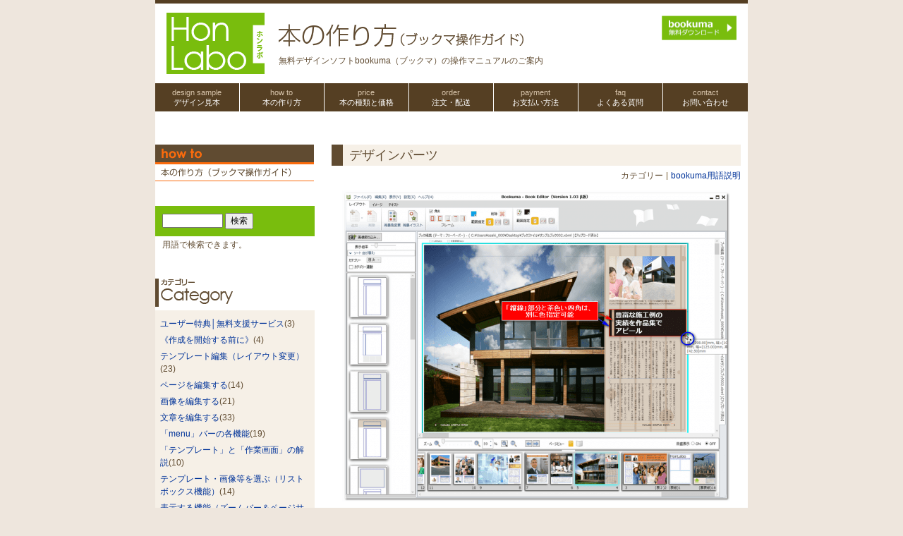

--- FILE ---
content_type: text/html; charset=UTF-8
request_url: https://honlabo.com/howto/howto-184/
body_size: 10124
content:
<!DOCTYPE html>
<html lang="ja">
<head>
	<meta http-equiv="Content-Type" content="text/html; charset=utf-8" />
	<meta http-equiv="Content-Style-Type" content="text/css" />
	<meta http-equiv="Content-Script-Type" content="text/javascript" />
	<meta name="description" content="「初めての冊子デザイン」なら、テンプレート満載のフリーソフト提供中の「ホンラボ」へ。デザインを無料で作れて、そのまま印刷注文までおまかせ。「会社案内パンフレット・社内報・フリーペーパー」などが印刷料金だけで格安制作できる！サポートも万全です。" />
	<meta name="keywords" content="社内報,パンフレット,フリーペーパー,カタログ,制作,作り方,無料,デザイン,テンプレート,フリーソフト" />

			<title>デザインパーツ</title>
	
	<link rel="stylesheet" type="text/css" href="https://honlabo.com/wp/wp-content/themes/honlabo/style.css" media="screen,tv,print" />

			<link rel="stylesheet" type="text/css" href="https://honlabo.com/wp/wp-content/themes/honlabo/css/editorial/howto.css" media="screen,tv,print" />
	
	<script type="text/javascript" src="https://honlabo.com/wp/wp-content/themes/honlabo/js/jquery.js"></script>
	<script type="text/javascript" src="https://honlabo.com/wp/wp-content/themes/honlabo/js/jquery_auto.js"></script>
	<script type="text/javascript" src="https://honlabo.com/wp/wp-content/themes/honlabo/js/jquery.corner.js"></script>
	<script type="text/javascript" src="https://honlabo.com/wp/wp-content/themes/honlabo/js/heightLine.js"></script>
	<script type="text/javascript" src="https://honlabo.com/wp/wp-content/themes/honlabo/js/practice.js"></script>
	<script>
	  (function(i,s,o,g,r,a,m){i['GoogleAnalyticsObject']=r;i[r]=i[r]||function(){
	  (i[r].q=i[r].q||[]).push(arguments)},i[r].l=1*new Date();a=s.createElement(o),
	  m=s.getElementsByTagName(o)[0];a.async=1;a.src=g;m.parentNode.insertBefore(a,m)
	  })(window,document,'script','//www.google-analytics.com/analytics.js','ga');

	  ga('create', 'UA-57858375-1', 'auto');
	  ga('send', 'pageview');
	</script>

	<!-- RSS 2.0 feed -->
	<link rel="alternate" type="application/rss+xml" title="RSS" href="rss2.xml" />
	<!-- Atom feed -->
	<link rel="alternate" type="application/atom+xml" title="ATOM" href="atom.xml" />
	<!-- RSD support -->
	<link rel="EditURI" type="application/rsd+xml" title="RSD" href="rsd.php" />

	
	<meta name='robots' content='max-image-preview:large' />
<link rel='dns-prefetch' href='//www.googletagmanager.com' />
<link rel='stylesheet' id='wp-block-library-css' href='https://honlabo.com/wp/wp-includes/css/dist/block-library/style.min.css?ver=6.4.7' type='text/css' media='all' />
<style id='classic-theme-styles-inline-css' type='text/css'>
/*! This file is auto-generated */
.wp-block-button__link{color:#fff;background-color:#32373c;border-radius:9999px;box-shadow:none;text-decoration:none;padding:calc(.667em + 2px) calc(1.333em + 2px);font-size:1.125em}.wp-block-file__button{background:#32373c;color:#fff;text-decoration:none}
</style>
<style id='global-styles-inline-css' type='text/css'>
body{--wp--preset--color--black: #000000;--wp--preset--color--cyan-bluish-gray: #abb8c3;--wp--preset--color--white: #ffffff;--wp--preset--color--pale-pink: #f78da7;--wp--preset--color--vivid-red: #cf2e2e;--wp--preset--color--luminous-vivid-orange: #ff6900;--wp--preset--color--luminous-vivid-amber: #fcb900;--wp--preset--color--light-green-cyan: #7bdcb5;--wp--preset--color--vivid-green-cyan: #00d084;--wp--preset--color--pale-cyan-blue: #8ed1fc;--wp--preset--color--vivid-cyan-blue: #0693e3;--wp--preset--color--vivid-purple: #9b51e0;--wp--preset--gradient--vivid-cyan-blue-to-vivid-purple: linear-gradient(135deg,rgba(6,147,227,1) 0%,rgb(155,81,224) 100%);--wp--preset--gradient--light-green-cyan-to-vivid-green-cyan: linear-gradient(135deg,rgb(122,220,180) 0%,rgb(0,208,130) 100%);--wp--preset--gradient--luminous-vivid-amber-to-luminous-vivid-orange: linear-gradient(135deg,rgba(252,185,0,1) 0%,rgba(255,105,0,1) 100%);--wp--preset--gradient--luminous-vivid-orange-to-vivid-red: linear-gradient(135deg,rgba(255,105,0,1) 0%,rgb(207,46,46) 100%);--wp--preset--gradient--very-light-gray-to-cyan-bluish-gray: linear-gradient(135deg,rgb(238,238,238) 0%,rgb(169,184,195) 100%);--wp--preset--gradient--cool-to-warm-spectrum: linear-gradient(135deg,rgb(74,234,220) 0%,rgb(151,120,209) 20%,rgb(207,42,186) 40%,rgb(238,44,130) 60%,rgb(251,105,98) 80%,rgb(254,248,76) 100%);--wp--preset--gradient--blush-light-purple: linear-gradient(135deg,rgb(255,206,236) 0%,rgb(152,150,240) 100%);--wp--preset--gradient--blush-bordeaux: linear-gradient(135deg,rgb(254,205,165) 0%,rgb(254,45,45) 50%,rgb(107,0,62) 100%);--wp--preset--gradient--luminous-dusk: linear-gradient(135deg,rgb(255,203,112) 0%,rgb(199,81,192) 50%,rgb(65,88,208) 100%);--wp--preset--gradient--pale-ocean: linear-gradient(135deg,rgb(255,245,203) 0%,rgb(182,227,212) 50%,rgb(51,167,181) 100%);--wp--preset--gradient--electric-grass: linear-gradient(135deg,rgb(202,248,128) 0%,rgb(113,206,126) 100%);--wp--preset--gradient--midnight: linear-gradient(135deg,rgb(2,3,129) 0%,rgb(40,116,252) 100%);--wp--preset--font-size--small: 13px;--wp--preset--font-size--medium: 20px;--wp--preset--font-size--large: 36px;--wp--preset--font-size--x-large: 42px;--wp--preset--spacing--20: 0.44rem;--wp--preset--spacing--30: 0.67rem;--wp--preset--spacing--40: 1rem;--wp--preset--spacing--50: 1.5rem;--wp--preset--spacing--60: 2.25rem;--wp--preset--spacing--70: 3.38rem;--wp--preset--spacing--80: 5.06rem;--wp--preset--shadow--natural: 6px 6px 9px rgba(0, 0, 0, 0.2);--wp--preset--shadow--deep: 12px 12px 50px rgba(0, 0, 0, 0.4);--wp--preset--shadow--sharp: 6px 6px 0px rgba(0, 0, 0, 0.2);--wp--preset--shadow--outlined: 6px 6px 0px -3px rgba(255, 255, 255, 1), 6px 6px rgba(0, 0, 0, 1);--wp--preset--shadow--crisp: 6px 6px 0px rgba(0, 0, 0, 1);}:where(.is-layout-flex){gap: 0.5em;}:where(.is-layout-grid){gap: 0.5em;}body .is-layout-flow > .alignleft{float: left;margin-inline-start: 0;margin-inline-end: 2em;}body .is-layout-flow > .alignright{float: right;margin-inline-start: 2em;margin-inline-end: 0;}body .is-layout-flow > .aligncenter{margin-left: auto !important;margin-right: auto !important;}body .is-layout-constrained > .alignleft{float: left;margin-inline-start: 0;margin-inline-end: 2em;}body .is-layout-constrained > .alignright{float: right;margin-inline-start: 2em;margin-inline-end: 0;}body .is-layout-constrained > .aligncenter{margin-left: auto !important;margin-right: auto !important;}body .is-layout-constrained > :where(:not(.alignleft):not(.alignright):not(.alignfull)){max-width: var(--wp--style--global--content-size);margin-left: auto !important;margin-right: auto !important;}body .is-layout-constrained > .alignwide{max-width: var(--wp--style--global--wide-size);}body .is-layout-flex{display: flex;}body .is-layout-flex{flex-wrap: wrap;align-items: center;}body .is-layout-flex > *{margin: 0;}body .is-layout-grid{display: grid;}body .is-layout-grid > *{margin: 0;}:where(.wp-block-columns.is-layout-flex){gap: 2em;}:where(.wp-block-columns.is-layout-grid){gap: 2em;}:where(.wp-block-post-template.is-layout-flex){gap: 1.25em;}:where(.wp-block-post-template.is-layout-grid){gap: 1.25em;}.has-black-color{color: var(--wp--preset--color--black) !important;}.has-cyan-bluish-gray-color{color: var(--wp--preset--color--cyan-bluish-gray) !important;}.has-white-color{color: var(--wp--preset--color--white) !important;}.has-pale-pink-color{color: var(--wp--preset--color--pale-pink) !important;}.has-vivid-red-color{color: var(--wp--preset--color--vivid-red) !important;}.has-luminous-vivid-orange-color{color: var(--wp--preset--color--luminous-vivid-orange) !important;}.has-luminous-vivid-amber-color{color: var(--wp--preset--color--luminous-vivid-amber) !important;}.has-light-green-cyan-color{color: var(--wp--preset--color--light-green-cyan) !important;}.has-vivid-green-cyan-color{color: var(--wp--preset--color--vivid-green-cyan) !important;}.has-pale-cyan-blue-color{color: var(--wp--preset--color--pale-cyan-blue) !important;}.has-vivid-cyan-blue-color{color: var(--wp--preset--color--vivid-cyan-blue) !important;}.has-vivid-purple-color{color: var(--wp--preset--color--vivid-purple) !important;}.has-black-background-color{background-color: var(--wp--preset--color--black) !important;}.has-cyan-bluish-gray-background-color{background-color: var(--wp--preset--color--cyan-bluish-gray) !important;}.has-white-background-color{background-color: var(--wp--preset--color--white) !important;}.has-pale-pink-background-color{background-color: var(--wp--preset--color--pale-pink) !important;}.has-vivid-red-background-color{background-color: var(--wp--preset--color--vivid-red) !important;}.has-luminous-vivid-orange-background-color{background-color: var(--wp--preset--color--luminous-vivid-orange) !important;}.has-luminous-vivid-amber-background-color{background-color: var(--wp--preset--color--luminous-vivid-amber) !important;}.has-light-green-cyan-background-color{background-color: var(--wp--preset--color--light-green-cyan) !important;}.has-vivid-green-cyan-background-color{background-color: var(--wp--preset--color--vivid-green-cyan) !important;}.has-pale-cyan-blue-background-color{background-color: var(--wp--preset--color--pale-cyan-blue) !important;}.has-vivid-cyan-blue-background-color{background-color: var(--wp--preset--color--vivid-cyan-blue) !important;}.has-vivid-purple-background-color{background-color: var(--wp--preset--color--vivid-purple) !important;}.has-black-border-color{border-color: var(--wp--preset--color--black) !important;}.has-cyan-bluish-gray-border-color{border-color: var(--wp--preset--color--cyan-bluish-gray) !important;}.has-white-border-color{border-color: var(--wp--preset--color--white) !important;}.has-pale-pink-border-color{border-color: var(--wp--preset--color--pale-pink) !important;}.has-vivid-red-border-color{border-color: var(--wp--preset--color--vivid-red) !important;}.has-luminous-vivid-orange-border-color{border-color: var(--wp--preset--color--luminous-vivid-orange) !important;}.has-luminous-vivid-amber-border-color{border-color: var(--wp--preset--color--luminous-vivid-amber) !important;}.has-light-green-cyan-border-color{border-color: var(--wp--preset--color--light-green-cyan) !important;}.has-vivid-green-cyan-border-color{border-color: var(--wp--preset--color--vivid-green-cyan) !important;}.has-pale-cyan-blue-border-color{border-color: var(--wp--preset--color--pale-cyan-blue) !important;}.has-vivid-cyan-blue-border-color{border-color: var(--wp--preset--color--vivid-cyan-blue) !important;}.has-vivid-purple-border-color{border-color: var(--wp--preset--color--vivid-purple) !important;}.has-vivid-cyan-blue-to-vivid-purple-gradient-background{background: var(--wp--preset--gradient--vivid-cyan-blue-to-vivid-purple) !important;}.has-light-green-cyan-to-vivid-green-cyan-gradient-background{background: var(--wp--preset--gradient--light-green-cyan-to-vivid-green-cyan) !important;}.has-luminous-vivid-amber-to-luminous-vivid-orange-gradient-background{background: var(--wp--preset--gradient--luminous-vivid-amber-to-luminous-vivid-orange) !important;}.has-luminous-vivid-orange-to-vivid-red-gradient-background{background: var(--wp--preset--gradient--luminous-vivid-orange-to-vivid-red) !important;}.has-very-light-gray-to-cyan-bluish-gray-gradient-background{background: var(--wp--preset--gradient--very-light-gray-to-cyan-bluish-gray) !important;}.has-cool-to-warm-spectrum-gradient-background{background: var(--wp--preset--gradient--cool-to-warm-spectrum) !important;}.has-blush-light-purple-gradient-background{background: var(--wp--preset--gradient--blush-light-purple) !important;}.has-blush-bordeaux-gradient-background{background: var(--wp--preset--gradient--blush-bordeaux) !important;}.has-luminous-dusk-gradient-background{background: var(--wp--preset--gradient--luminous-dusk) !important;}.has-pale-ocean-gradient-background{background: var(--wp--preset--gradient--pale-ocean) !important;}.has-electric-grass-gradient-background{background: var(--wp--preset--gradient--electric-grass) !important;}.has-midnight-gradient-background{background: var(--wp--preset--gradient--midnight) !important;}.has-small-font-size{font-size: var(--wp--preset--font-size--small) !important;}.has-medium-font-size{font-size: var(--wp--preset--font-size--medium) !important;}.has-large-font-size{font-size: var(--wp--preset--font-size--large) !important;}.has-x-large-font-size{font-size: var(--wp--preset--font-size--x-large) !important;}
.wp-block-navigation a:where(:not(.wp-element-button)){color: inherit;}
:where(.wp-block-post-template.is-layout-flex){gap: 1.25em;}:where(.wp-block-post-template.is-layout-grid){gap: 1.25em;}
:where(.wp-block-columns.is-layout-flex){gap: 2em;}:where(.wp-block-columns.is-layout-grid){gap: 2em;}
.wp-block-pullquote{font-size: 1.5em;line-height: 1.6;}
</style>
<link rel='stylesheet' id='contact-form-7-css' href='https://honlabo.com/wp/wp-content/plugins/contact-form-7/includes/css/styles.css?ver=5.9.5' type='text/css' media='all' />
<link rel='stylesheet' id='wpdm-font-awesome-css' href='https://honlabo.com/wp/wp-content/plugins/download-manager/assets/fontawesome/css/all.min.css?ver=6.4.7' type='text/css' media='all' />
<link rel='stylesheet' id='wpdm-frontend-css-css' href='https://honlabo.com/wp/wp-content/plugins/download-manager/assets/bootstrap/css/bootstrap.min.css?ver=6.4.7' type='text/css' media='all' />
<link rel='stylesheet' id='wpdm-front-css' href='https://honlabo.com/wp/wp-content/plugins/download-manager/assets/css/front.css?ver=6.4.7' type='text/css' media='all' />
<link rel='stylesheet' id='jquery-lazyloadxt-spinner-css-css' href='//honlabo.com/wp/wp-content/plugins/a3-lazy-load/assets/css/jquery.lazyloadxt.spinner.css?ver=6.4.7' type='text/css' media='all' />
<link rel='stylesheet' id='jquery.lightbox.min.css-css' href='https://honlabo.com/wp/wp-content/plugins/wp-jquery-lightbox/lightboxes/wp-jquery-lightbox/styles/lightbox.min.css?ver=2.3.3' type='text/css' media='all' />
<link rel='stylesheet' id='jqlb-overrides-css' href='https://honlabo.com/wp/wp-content/plugins/wp-jquery-lightbox/lightboxes/wp-jquery-lightbox/styles/overrides.css?ver=2.3.3' type='text/css' media='all' />
<style id='jqlb-overrides-inline-css' type='text/css'>

			#outerImageContainer {
				box-shadow: 0 0 4px 2px rgba(0,0,0,.2);
			}
			#imageContainer{
				padding: 6px;
			}
			#imageDataContainer {
				box-shadow: none;
				z-index: auto;
			}
			#prevArrow,
			#nextArrow{
				background-color: rgba(255,255,255,.7;
				color: #000000;
			}
</style>
<script type="text/javascript" src="https://honlabo.com/wp/wp-includes/js/jquery/jquery.min.js?ver=3.7.1" id="jquery-core-js"></script>
<script type="text/javascript" src="https://honlabo.com/wp/wp-includes/js/jquery/jquery-migrate.min.js?ver=3.4.1" id="jquery-migrate-js"></script>
<script type="text/javascript" src="https://honlabo.com/wp/wp-content/plugins/download-manager/assets/bootstrap/js/popper.min.js?ver=6.4.7" id="wpdm-poper-js"></script>
<script type="text/javascript" src="https://honlabo.com/wp/wp-content/plugins/download-manager/assets/bootstrap/js/bootstrap.min.js?ver=6.4.7" id="wpdm-frontend-js-js"></script>
<script type="text/javascript" id="wpdm-frontjs-js-extra">
/* <![CDATA[ */
var wpdm_url = {"home":"https:\/\/honlabo.com\/","site":"https:\/\/honlabo.com\/wp\/","ajax":"https:\/\/honlabo.com\/wp\/wp-admin\/admin-ajax.php"};
var wpdm_js = {"spinner":"<i class=\"fas fa-sun fa-spin\"><\/i>","client_id":"c006f8e426ae0d400b2bba6f950c499a"};
var wpdm_strings = {"pass_var":"\u30d1\u30b9\u30ef\u30fc\u30c9\u78ba\u8a8d\u5b8c\u4e86 !","pass_var_q":"\u30c0\u30a6\u30f3\u30ed\u30fc\u30c9\u3092\u958b\u59cb\u3059\u308b\u306b\u306f\u3001\u6b21\u306e\u30dc\u30bf\u30f3\u3092\u30af\u30ea\u30c3\u30af\u3057\u3066\u304f\u3060\u3055\u3044\u3002","start_dl":"\u30c0\u30a6\u30f3\u30ed\u30fc\u30c9\u958b\u59cb"};
/* ]]> */
</script>
<script type="text/javascript" src="https://honlabo.com/wp/wp-content/plugins/download-manager/assets/js/front.js?ver=3.3.03" id="wpdm-frontjs-js"></script>

<!-- Site Kit によって追加された Google タグ（gtag.js）スニペット -->

<!-- Google アナリティクス スニペット (Site Kit が追加) -->
<script type="text/javascript" src="https://www.googletagmanager.com/gtag/js?id=GT-5TQFTLV" id="google_gtagjs-js" async></script>
<script type="text/javascript" id="google_gtagjs-js-after">
/* <![CDATA[ */
window.dataLayer = window.dataLayer || [];function gtag(){dataLayer.push(arguments);}
gtag("set","linker",{"domains":["honlabo.com"]});
gtag("js", new Date());
gtag("set", "developer_id.dZTNiMT", true);
gtag("config", "GT-5TQFTLV");
/* ]]> */
</script>

<!-- Site Kit によって追加された終了 Google タグ（gtag.js）スニペット -->
<link rel="https://api.w.org/" href="https://honlabo.com/wp-json/" /><link rel="EditURI" type="application/rsd+xml" title="RSD" href="https://honlabo.com/wp/xmlrpc.php?rsd" />
<meta name="generator" content="WordPress 6.4.7" />
<link rel="canonical" href="https://honlabo.com/howto/howto-184/" />
<link rel='shortlink' href='https://honlabo.com/?p=3628' />
<link rel="alternate" type="application/json+oembed" href="https://honlabo.com/wp-json/oembed/1.0/embed?url=https%3A%2F%2Fhonlabo.com%2Fhowto%2Fhowto-184%2F" />
<link rel="alternate" type="text/xml+oembed" href="https://honlabo.com/wp-json/oembed/1.0/embed?url=https%3A%2F%2Fhonlabo.com%2Fhowto%2Fhowto-184%2F&#038;format=xml" />
<meta name="generator" content="Site Kit by Google 1.140.0" /><script type="text/javascript">
	window._se_plugin_version = '8.1.9';
</script>

<!-- Google タグ マネージャー スニペット (Site Kit が追加) -->
<script type="text/javascript">
/* <![CDATA[ */

			( function( w, d, s, l, i ) {
				w[l] = w[l] || [];
				w[l].push( {'gtm.start': new Date().getTime(), event: 'gtm.js'} );
				var f = d.getElementsByTagName( s )[0],
					j = d.createElement( s ), dl = l != 'dataLayer' ? '&l=' + l : '';
				j.async = true;
				j.src = 'https://www.googletagmanager.com/gtm.js?id=' + i + dl;
				f.parentNode.insertBefore( j, f );
			} )( window, document, 'script', 'dataLayer', 'GTM-W24ZSHB8' );
			
/* ]]> */
</script>

<!-- (ここまで) Google タグ マネージャー スニペット (Site Kit が追加) -->
<meta name="generator" content="WordPress Download Manager 3.3.03" />
                <style>
        /* WPDM Link Template Styles */        </style>
                <style>

            :root {
                --color-primary: #4a8eff;
                --color-primary-rgb: 74, 142, 255;
                --color-primary-hover: #5998ff;
                --color-primary-active: #3281ff;
                --color-secondary: #6c757d;
                --color-secondary-rgb: 108, 117, 125;
                --color-secondary-hover: #6c757d;
                --color-secondary-active: #6c757d;
                --color-success: #018e11;
                --color-success-rgb: 1, 142, 17;
                --color-success-hover: #0aad01;
                --color-success-active: #0c8c01;
                --color-info: #2CA8FF;
                --color-info-rgb: 44, 168, 255;
                --color-info-hover: #2CA8FF;
                --color-info-active: #2CA8FF;
                --color-warning: #FFB236;
                --color-warning-rgb: 255, 178, 54;
                --color-warning-hover: #FFB236;
                --color-warning-active: #FFB236;
                --color-danger: #ff5062;
                --color-danger-rgb: 255, 80, 98;
                --color-danger-hover: #ff5062;
                --color-danger-active: #ff5062;
                --color-green: #30b570;
                --color-blue: #0073ff;
                --color-purple: #8557D3;
                --color-red: #ff5062;
                --color-muted: rgba(69, 89, 122, 0.6);
                --wpdm-font: "Rubik", -apple-system, BlinkMacSystemFont, "Segoe UI", Roboto, Helvetica, Arial, sans-serif, "Apple Color Emoji", "Segoe UI Emoji", "Segoe UI Symbol";
            }

            .wpdm-download-link.btn.btn-primary {
                border-radius: 4px;
            }


        </style>
        </head>


<body class="howto">
	<div id="header">
		<p class="site-name">
			<a href="https://honlabo.com">
				<img src="https://honlabo.com/wp/wp-content/themes/honlabo/images/logo_01.gif" alt="ホンラボ" width="139" height="87" />
			</a>
		</p>
		<h1>
			<a href="https://honlabo.com/howto/">
			<img src="https://honlabo.com/wp/wp-content/themes/honlabo/images/howto/heading_01.gif" alt="本の作り方（ブックマ操作ガイド）" width=" 350" height="35" />
			</a>
		</h1>
		<p class="description"><strong>無料デザインソフトbookuma（ブックマ）の操作マニュアルのご案内</strong></p>

		<h2>このサイトのガイド</h2>
		<ul class="guide-nav">
			<li><a href="https://honlabo.com/extra/download/"><img src="https://honlabo.com/wp/wp-content/themes/honlabo/images/download.png" alt="bookuma（無料ダウンロード）" width="106" height="35" /></a></li>
		</ul>

<nav>
<ul class="gnavi">
<li class="nolink"><span>design sample</span>デザイン見本
<ul class="gsub">
<li><a href="https://honlabo.com/freepaper_design/"><span>kinenshi</span>記念誌</a></li>
<li><a href="https://honlabo.com/company_magazine_design/"><span>company magazine</span>社内報・広報誌</a></li>
<li><a href="https://honlabo.com/catalogue_design/"><span>catalog</span>カタログ</a></li>
<li><a href="https://honlabo.com/pamphlet_design/"><span>pamphlet</span>パンフレット</a></li>
</ul>
</li>
<li><a href="https://honlabo.com/howto/"><span>how to</span>本の作り方</a></li>
<li><a href="https://honlabo.com/extra/price/"><span>price</span>本の種類と価格</a></li>
<li><a href="https://honlabo.com/extra/delivery/"><span>order</span>注文・配送</a></li>
<li><a href="https://honlabo.com/extra/payment/"><span>payment</span>お支払い方法</a></li>
<li><a href="https://honlabo.com/faq/"><span>faq</span>よくある質問</a></li>
<li><a href="https://honlabo.com/contact/"><span>contact</span>お問い合わせ</a></li>
</ul>
</nav>
	</div>

	<div id="content">
		<div id="main-content">
						<div class="article article-entry"><h2 class="article-title">デザインパーツ</h2>
				<dl class="article-category">
					<dt>カテゴリー</dt>
					<dd><a href="https://honlabo.com/howto_cat/howto_18/" rel="tag">bookuma用語説明</a></dd>
				</dl>
				<a href="https://honlabo.com/wp/wp-content/uploads/2016/07/20160728fukugo01.png" rel="lightbox[3628]"><img fetchpriority="high" decoding="async" src="//honlabo.com/wp/wp-content/plugins/a3-lazy-load/assets/images/lazy_placeholder.gif" data-lazy-type="image" data-src="https://honlabo.com/wp/wp-content/uploads/2016/07/20160728fukugo01-550x441.png" alt="DTPソフトbookumaのデザインパーツの説明" width="550" height="441" class="lazy lazy-hidden alignleft size-large wp-image-3630" srcset="" data-srcset="https://honlabo.com/wp/wp-content/uploads/2016/07/20160728fukugo01-550x441.png 550w, https://honlabo.com/wp/wp-content/uploads/2016/07/20160728fukugo01-400x320.png 400w, https://honlabo.com/wp/wp-content/uploads/2016/07/20160728fukugo01.png 1000w" sizes="(max-width: 550px) 100vw, 550px" /><noscript><img fetchpriority="high" decoding="async" src="https://honlabo.com/wp/wp-content/uploads/2016/07/20160728fukugo01-550x441.png" alt="DTPソフトbookumaのデザインパーツの説明" width="550" height="441" class="alignleft size-large wp-image-3630" srcset="https://honlabo.com/wp/wp-content/uploads/2016/07/20160728fukugo01-550x441.png 550w, https://honlabo.com/wp/wp-content/uploads/2016/07/20160728fukugo01-400x320.png 400w, https://honlabo.com/wp/wp-content/uploads/2016/07/20160728fukugo01.png 1000w" sizes="(max-width: 550px) 100vw, 550px" /></noscript></a>
<p>&nbsp;</p>
<p>「デザインパーツ」とは、テンプレート内の色がついた「四角」・「丸」・「線」などのパーツのことです。色変更が可能です。選択可能なときは、矢印の右に■が表示されます（青い丸枠線参照）。</p>
<p>&nbsp;</p>
<p>詳しくは、<a href="https://honlabo.com/howto/howto-150/">「デザインパーツの色指定」</a>へ。</p>			</div> <!-- ENDOF .article -->
			
			<div class="section article-entry">
				<h2>関連する記事一覧</h2>
				<ul>
													<ul>
													<li><a href="https://honlabo.com/howto/howto-161/">CMYKとは</a></li>
													<li><a href="https://honlabo.com/howto/howto-194/">空ページ（ブランクページ）</a></li>
													<li><a href="https://honlabo.com/howto/howto-192/">ページビュー（ボタン）</a></li>
													<li><a href="https://honlabo.com/howto/howto-157/">画像サムネイル</a></li>
													<li><a href="https://honlabo.com/howto/howto-185/">キャンバス（CANVAS）</a></li>
													<li><a href="https://honlabo.com/howto/howto-184/">デザインパーツ</a></li>
													<li><a href="https://honlabo.com/howto/howto-145/">「範囲指定」機能</a></li>
													<li><a href="https://honlabo.com/howto/howto-182/">ページサムネイル</a></li>
													<li><a href="https://honlabo.com/howto/howto-178/">ページ背景</a></li>
													<li><a href="https://honlabo.com/howto/howto-177/">イラストボックス</a></li>
													<li><a href="https://honlabo.com/howto/howto-176/">イメージボックス</a></li>
													<li><a href="https://honlabo.com/howto/howto-175/">テキストボックス</a></li>
											</ul>
								</ul>
			</div>

		</div> <!-- ENDOF .main-content -->

		<div id="sub-content"><div class="section "><h2><img class="lazy lazy-hidden" src="//honlabo.com/wp/wp-content/plugins/a3-lazy-load/assets/images/lazy_placeholder.gif" data-lazy-type="image" data-src="https://honlabo.com/wp/wp-content/uploads/2014/09/heading_title3.gif" alt="本の作り方（ブックマ操作ガイド）" width="225" height="52" /><noscript><img src="https://honlabo.com/wp/wp-content/uploads/2014/09/heading_title3.gif" alt="本の作り方（ブックマ操作ガイド）" width="225" height="52" /></noscript></h2></div><div id="search-5" class="widget widget_search"><!--検索フォーム -->
<form role="search" method="get" id="searchform" action="https://honlabo.com/">
	<div class="searchform">
				<input id ="s" name="s" alt="検索キーワード" class="formfield" size="10" maxlength="60" accesskey="4" value="" />
		<input type="hidden" name="post-type" value="howto" />
		<input type="submit" alt="検索" value="検索" class="formbutton" />
	</div>
</form>
<p class="searchform">用語で検索できます。</p>
</div><div class="section article-category"><h2><img class="lazy lazy-hidden" src="//honlabo.com/wp/wp-content/plugins/a3-lazy-load/assets/images/lazy_placeholder.gif" data-lazy-type="image" data-src="https://honlabo.com/wp/wp-content/uploads/2014/09/heading_category.gif" alt="カテゴリー" width="110" height="40" /><noscript><img src="https://honlabo.com/wp/wp-content/uploads/2014/09/heading_category.gif" alt="カテゴリー" width="110" height="40" /></noscript></h2><ul><li><a href="https://honlabo.com/howto_cat/howto_19/">ユーザー特典│無料支援サービス</a>(3)</li><li><a href="https://honlabo.com/howto_cat/howto_08/">《作成を開始する前に》</a>(4)</li><li><a href="https://honlabo.com/howto_cat/howto_01/">テンプレート編集（レイアウト変更）</a>(23)</li><li><a href="https://honlabo.com/howto_cat/howto_10/">ページを編集する</a>(14)</li><li><a href="https://honlabo.com/howto_cat/howto_03/">画像を編集する</a>(21)</li><li><a href="https://honlabo.com/howto_cat/howto_04/">文章を編集する</a>(33)</li><li><a href="https://honlabo.com/howto_cat/howto_02/">「menu」バーの各機能</a>(19)</li><li><a href="https://honlabo.com/howto_cat/howto_05/">「テンプレート」と「作業画面」の解説</a>(10)</li><li><a href="https://honlabo.com/howto_cat/howto_07/">テンプレート・画像等を選ぶ（リストボックス機能）</a>(14)</li><li><a href="https://honlabo.com/howto_cat/howto_11/">表示する機能（ズームバー＆ページサムネイル）</a>(11)</li><li><a href="https://honlabo.com/howto_cat/howto_09/">印刷と注文</a>(8)</li><li><a href="https://honlabo.com/howto_cat/howto_17/">便利な共通機能</a>(8)</li><li><a href="https://honlabo.com/howto_cat/howto_12/">データ作成注意事項</a>(9)</li><li><a href="https://honlabo.com/howto_cat/howto_13/">よくある失敗・心配事例集</a>(24)</li><li><a href="https://honlabo.com/howto_cat/howto_18/">bookuma用語説明</a>(12)</li></ul></div><div class="section article-entry"><h2><img class="lazy lazy-hidden" src="//honlabo.com/wp/wp-content/plugins/a3-lazy-load/assets/images/lazy_placeholder.gif" data-lazy-type="image" data-src="https://honlabo.com/wp/wp-content/uploads/2014/09/heading_recent.gif" alt="最新エントリー" width="140" height="40" /><noscript><img src="https://honlabo.com/wp/wp-content/uploads/2014/09/heading_recent.gif" alt="最新エントリー" width="140" height="40" /></noscript></h2><ul></ul></div><div class="section"><h2><img class="lazy lazy-hidden" src="//honlabo.com/wp/wp-content/plugins/a3-lazy-load/assets/images/lazy_placeholder.gif" data-lazy-type="image" data-src="https://honlabo.com/wp/wp-content/themes/honlabo/images/heading_download.gif" alt="プロ並みの本が作れる編集ソフト Download" width="157" height="40" /><noscript><img src="https://honlabo.com/wp/wp-content/themes/honlabo/images/heading_download.gif" alt="プロ並みの本が作れる編集ソフト Download" width="157" height="40" /></noscript></h2><span><a href="https://honlabo.com/extra/download/" title="BOOKUMA無料ダウンロード"><img class="lazy lazy-hidden" src="//honlabo.com/wp/wp-content/plugins/a3-lazy-load/assets/images/lazy_placeholder.gif" data-lazy-type="image" data-src="https://honlabo.com/wp/wp-content/themes/honlabo/images/banner_bookuma.png" alt="BOOKUMA無料ダウンロード" width="220" height="90" style="margin-top:2px;" /><noscript><img src="https://honlabo.com/wp/wp-content/themes/honlabo/images/banner_bookuma.png" alt="BOOKUMA無料ダウンロード" width="220" height="90" style="margin-top:2px;" /></noscript></a></span><ul class="line download_padding"><li class="pseudo-last-child  download-banner-link"><a href="https://honlabo.com/extra/systemrequirements/" class="nolink">▶ご利用推奨環境</a></li><li class="pseudo-first-child  download-banner-link"><a href="https://honlabo.com/extra/demo/" class="nolink">▶デモ画面のご案内</a></li></ul><center><p class="attention" style="text-align:center;"><script type="text/javascript" src="//seal.cloudsecure.co.jp/js/ss_150-58.js" defer="defer"></script><noscript><img class="lazy lazy-hidden" src="//honlabo.com/wp/wp-content/plugins/a3-lazy-load/assets/images/lazy_placeholder.gif" data-lazy-type="image" data-src="//seal.cloudsecure.co.jp/image/noscript_150x58.png" /><noscript><img src="//seal.cloudsecure.co.jp/image/noscript_150x58.png" /></noscript></noscript></p></center><p class="note">SSL 証明書。本サイトはプライバシー保護の規定を遵守して、お客様の個人情報をお取り扱いしています。</p><!-- /div.section --></div><div id="text-2" class="widget widget_text">			<div class="textwidget"></div>
		</div><div id="text-3" class="widget widget_text">			<div class="textwidget"></div>
		</div></div>
	</div> <!-- ENDOF .content -->

		<div id="footer">
			<p class="backtotop"><a href="#header"><img src="https://honlabo.com/wp/wp-content/themes/honlabo/images/text_02.gif" alt="ページの先頭へ戻る" width="69" height="18" /></a></p>

			<nav>
	    <ul class="guide-nav"><li id="menu-item-37" class="pseudo-first-child menu-item menu-item-type-post_type menu-item-object-page menu-item-37"><a href="https://honlabo.com/extra/privacy/">プライバシーポリシー</a></li>
<li id="menu-item-36" class="menu-item menu-item-type-post_type menu-item-object-page menu-item-36"><a href="https://honlabo.com/extra/notation/">特定商取引に基づく表示</a></li>
<li id="menu-item-35" class="menu-item menu-item-type-post_type menu-item-object-page menu-item-35"><a href="https://honlabo.com/extra/agreement/">ご利用規約</a></li>
<li id="menu-item-34" class="menu-item menu-item-type-post_type menu-item-object-page menu-item-34"><a href="https://honlabo.com/extra/company/">運営会社</a></li>
<li id="menu-item-33" class="menu-item menu-item-type-post_type menu-item-object-page menu-item-33"><a href="https://honlabo.com/extra/greeting/">ご挨拶</a></li>
<li id="menu-item-32" class="pseudo-last-child menu-item menu-item-type-post_type menu-item-object-page menu-item-32"><a href="https://honlabo.com/extra/systemrequirements/">ご利用推奨環境</a></li>
</ul>			</nav>

			<div class="copyright">Copyright &copy; 2026 ElmPublishing All Rights Reserved.</div>
		</div>
		            <script>
                jQuery(function($){

                    
                });
            </script>
            <div id="fb-root"></div>
            		<!-- Google タグ マネージャー (noscript) スニペット (Site Kit が追加) -->
		<noscript>
			<iframe src="https://www.googletagmanager.com/ns.html?id=GTM-W24ZSHB8" height="0" width="0" style="display:none;visibility:hidden"></iframe>
		</noscript>
		<!-- (ここまで) Google タグ マネージャー (noscript) スニペット (Site Kit が追加) -->
		<script type="text/javascript" src="https://honlabo.com/wp/wp-content/plugins/contact-form-7/includes/swv/js/index.js?ver=5.9.5" id="swv-js"></script>
<script type="text/javascript" id="contact-form-7-js-extra">
/* <![CDATA[ */
var wpcf7 = {"api":{"root":"https:\/\/honlabo.com\/wp-json\/","namespace":"contact-form-7\/v1"}};
/* ]]> */
</script>
<script type="text/javascript" src="https://honlabo.com/wp/wp-content/plugins/contact-form-7/includes/js/index.js?ver=5.9.5" id="contact-form-7-js"></script>
<script type="text/javascript" src="https://honlabo.com/wp/wp-includes/js/dist/vendor/wp-polyfill-inert.min.js?ver=3.1.2" id="wp-polyfill-inert-js"></script>
<script type="text/javascript" src="https://honlabo.com/wp/wp-includes/js/dist/vendor/regenerator-runtime.min.js?ver=0.14.0" id="regenerator-runtime-js"></script>
<script type="text/javascript" src="https://honlabo.com/wp/wp-includes/js/dist/vendor/wp-polyfill.min.js?ver=3.15.0" id="wp-polyfill-js"></script>
<script type="text/javascript" src="https://honlabo.com/wp/wp-includes/js/dist/hooks.min.js?ver=c6aec9a8d4e5a5d543a1" id="wp-hooks-js"></script>
<script type="text/javascript" src="https://honlabo.com/wp/wp-includes/js/dist/i18n.min.js?ver=7701b0c3857f914212ef" id="wp-i18n-js"></script>
<script type="text/javascript" id="wp-i18n-js-after">
/* <![CDATA[ */
wp.i18n.setLocaleData( { 'text direction\u0004ltr': [ 'ltr' ] } );
/* ]]> */
</script>
<script type="text/javascript" src="https://honlabo.com/wp/wp-includes/js/jquery/jquery.form.min.js?ver=4.3.0" id="jquery-form-js"></script>
<script type="text/javascript" id="jquery-lazyloadxt-js-extra">
/* <![CDATA[ */
var a3_lazyload_params = {"apply_images":"1","apply_videos":"1"};
/* ]]> */
</script>
<script type="text/javascript" src="//honlabo.com/wp/wp-content/plugins/a3-lazy-load/assets/js/jquery.lazyloadxt.extra.min.js?ver=2.7.3" id="jquery-lazyloadxt-js"></script>
<script type="text/javascript" src="//honlabo.com/wp/wp-content/plugins/a3-lazy-load/assets/js/jquery.lazyloadxt.srcset.min.js?ver=2.7.3" id="jquery-lazyloadxt-srcset-js"></script>
<script type="text/javascript" id="jquery-lazyloadxt-extend-js-extra">
/* <![CDATA[ */
var a3_lazyload_extend_params = {"edgeY":"0","horizontal_container_classnames":""};
/* ]]> */
</script>
<script type="text/javascript" src="//honlabo.com/wp/wp-content/plugins/a3-lazy-load/assets/js/jquery.lazyloadxt.extend.js?ver=2.7.3" id="jquery-lazyloadxt-extend-js"></script>
<script type="text/javascript" src="https://honlabo.com/wp/wp-content/plugins/wp-jquery-lightbox/lightboxes/wp-jquery-lightbox/vendor/jquery.touchwipe.min.js?ver=2.3.3" id="wp-jquery-lightbox-swipe-js"></script>
<script type="text/javascript" src="https://honlabo.com/wp/wp-content/plugins/wp-jquery-lightbox/inc/purify.min.js?ver=2.3.3" id="wp-jquery-lightbox-purify-js"></script>
<script type="text/javascript" src="https://honlabo.com/wp/wp-content/plugins/wp-jquery-lightbox/lightboxes/wp-jquery-lightbox/vendor/panzoom.min.js?ver=2.3.3" id="wp-jquery-lightbox-panzoom-js"></script>
<script type="text/javascript" id="wp-jquery-lightbox-js-extra">
/* <![CDATA[ */
var JQLBSettings = {"showTitle":"1","useAltForTitle":"1","showCaption":"1","showNumbers":"1","fitToScreen":"1","resizeSpeed":"400","showDownload":"","navbarOnTop":"","marginSize":"0","mobileMarginSize":"20","slideshowSpeed":"0","allowPinchZoom":"1","borderSize":"6","borderColor":"#fff","overlayColor":"#fff","overlayOpacity":"0.7","newNavStyle":"1","fixedNav":"1","showInfoBar":"0","prevLinkTitle":"\u524d\u306e\u753b\u50cf","nextLinkTitle":"\u6b21\u306e\u753b\u50cf","closeTitle":"\u30ae\u30e3\u30e9\u30ea\u30fc\u3092\u9589\u3058\u308b","image":"\u753b\u50cf ","of":"\u306e","download":"\u30c0\u30a6\u30f3\u30ed\u30fc\u30c9","pause":"(\u30b9\u30e9\u30a4\u30c9\u30b7\u30e7\u30fc\u3092\u4e00\u6642\u505c\u6b62\u3059\u308b)","play":"(\u30b9\u30e9\u30a4\u30c9\u30b7\u30e7\u30fc\u3092\u518d\u751f\u3059\u308b)"};
/* ]]> */
</script>
<script type="text/javascript" src="https://honlabo.com/wp/wp-content/plugins/wp-jquery-lightbox/lightboxes/wp-jquery-lightbox/jquery.lightbox.js?ver=2.3.3" id="wp-jquery-lightbox-js"></script>
	</body>
</html>



--- FILE ---
content_type: text/css
request_url: https://honlabo.com/wp/wp-content/themes/honlabo/style.css
body_size: 3871
content:
/*
Theme Name: Honlabo Original
Description: ホンラボオリジナルテーマ
Author: FIT Inc.
Version: 1.0
*/

@import url("./css/common.css");
@import url("./css/structure.css");
@import url("./css/editorial.css");

/*----------------------------------------------------------------------------
 フッターをセンタリング
----------------------------------------------------------------------------*/
#footer .copyright {
	text-align:center;
}


/*----------------------------------------------------------------------------
 サブメニューのhover時の下線の位置調整
----------------------------------------------------------------------------*/
#header {
	line-height: 1.6 !important;
}

/*----------------------------------------------------------------------------
 「本と種類の価格」ページの「1冊あたりの購入料金（1冊からご注文受付）」の背景
----------------------------------------------------------------------------*/
.heading-background {
  background-image: url("images/heading_background.gif");
	padding-top: 3px;
	padding-left: 5px;
	font-weight: normal;
}

/*----------------------------------------------------------------------------
 トップページの「カタログ」「パンフレット」「フリーペーパー」「社内報」
----------------------------------------------------------------------------*/
#main-content div.item-unit {
	width:286px !important;
}

/*----------------------------------------------------------------------------
 ダウンロードバナーの下に表示するリンク
----------------------------------------------------------------------------*/
a.nolink, a.nolink:hover, a.nolink:visited, a.nolink:link, a.nolink:active {
color: #604b31;

}

.download-banner-link {
  margin-top: 2px !important;
  margin-left: -8px !important;
  margin-bottom: 5px !important;
}

.download-banner-link-2 {
  margin-top: 2px !important;
  margin-left: -3px !important;
  margin-bottom: 5px !important;
}

.download-two-line {
  line-height: 14px;
}

.download_padding {
	padding: 10px 0 30px !important;
}

/*----------------------------------------------------------------------------
 トップページのメイン画像
----------------------------------------------------------------------------*/
.topimage {
  margin-bottom: 2px;
}

/*----------------------------------------------------------------------------
 トップページの#headerのcssを上書き
----------------------------------------------------------------------------*/
.top-header {
  padding-bottomx: 0 !important;
  border-topx: 0 !important;
}

/*----------------------------------------------------------------------------
 トップページの固定部分のCSS
----------------------------------------------------------------------------*/
.font-90 {
  font-size: 90%;
}

.font-120 {
  font-size: 120%;
}

.font-150 {
  font-size: 150%;
}

.float-left {
  float: left;
}

.float-right {
  float: right;
}

.clear-both {
  clear: both;
}

.font-bold {
  font-weight: bold;
}

.margin-left-2 {
  margin-left: 2px;
}

.margin-left-5 {
  margin-left: 5px;
}

.margin-left-12 {
  margin-left: 12px;
}

.margin-left-15 {
  margin-left: 15px;
}

.margin-left-20 {
  margin-left: 20px;
}

.margin-bottom-15 {
  margin-bottom: 15px;
}

.margin-bottom-30 {
  margin-bottom: 30px;
}

.margin-bottom-45 {
  margin-bottom: 45px;
}

.margin-top-10 {
  margin-top: 10px;
}

.margin-top-5 {
  margin-top: 5px;
}

.color-brown {
  color:#5d310d;
}

.color-green {
  color:#8fc31f;
}

.color-white {
  color:#fff;
}

.color-black {
  color:#000;
}

.background-green {
  background-color:#8fc31f;
}

.top-steps {
  display:inline-block;
  margin-bottom:15px;
  margin-left: 15px;
}

.top-step-1 {
  float:left;
  width:405px;
}

.top-step-title-1-1 {
  color:#5d310d;
  font-weight:bold;
  font-size:150%;
}

.top-step-title-1-2 {
  color:#000;
  margin-left:8px;
}

.top-step-title-1-3 {
  float:left;
  margin-left:5px;
  margin-top:4px;
  color:#5d310d;
  font-weight:bold;
}

.top-step-1-link {
  margin-bottom:3px;
  color:#5d310d;
  background-image:url("http://honlabo.com/wp/wp-content/themes/honlabo/images/top-arrow_haikei.png");
  background-repeat: no-repeat;
  height: 2em;
  padding-top: 2px;
  padding-left: 31px;
}

.top-step-2 {
  float:left;
  width:405px;
  margin-left:15px;
  margin-bottom:10px;
}

.top-step-title-2-1 {
  color: #5d310d;
  font-weight: bold;
  font-size: 150%;
  margin-left: 8px;
}

.top-step-title-2-2 {
  color: #000;
  margin-left: 8px;
}

.top-step-title-2-3 {
  float: left;
  margin-left: 5px;
  margin-top: 4px;
  color: #5d310d;
  font-weight: bold;
}

.top-step-title {
  display:inline-block;
  margin-bottom: 5px;
}

.top-step-line {
  border-bottom: 2px dotted;
  border-color: #5d310d;
  width: 318px;
  margin-left: 9px;
  margin-top: 5px;
}

.inline-block {
  display:inline-block;
}

.top-step-comment {
  margin-bottom:3px;
  color:#000000;
  margin-left:2px;
}

.no-underline {
  text-decoration: none;
}

.booktype-block {
  width: 277px;
  background-color:#ecf4d9;
  padding-bottom: 8px;
}

.booktype-title {
  color:#fff;
  font-size: 150%;
  background-color:#8fc31f;
  padding-left: 8px;
  padding-top: 3px;
}

.booktype-image {
  padding: 8px;
}

.booktype-link {
  background-image:url("http://honlabo.com/wp/wp-content/themes/honlabo/images/top-arrow_green_s.png");
  background-repeat: no-repeat;
  padding-left: 22px;
  padding-bottom: 4px;
  padding-top: 1px;
  margin-left: 5px;
  color:#5d310d;
  font-weight: bold;
}

.booktype-explain {
  width: 161px;
  padding-top: 10px;
}

.booktype-toji-title {
  color:#5d310d;
  font-weight: bold;
  padding-left: 50px;
  padding-top: 6px;
}

.booktype-detail {
  margin-top: 16px;
  font-size: 88%;
  padding-left: 2px;
  width: 150px;
}

.bookytype-title-dotline {
  border-bottom: 2px dotted;
  border-color: #8fc31f;
  width: 126px;
  margin-left: 25px;
  padding-top: 6px;
}

.line-h-1-3 {
  line-height: 1.3em;
}

.desing-link {
  background-image:url("http://honlabo.com/wp/wp-content/themes/honlabo/images/top-arrow_green_s.png");
  background-repeat: no-repeat;
  padding-left: 21px;
  padding-bottom: 4px;
  padding-top: 1px;
  margin-left: 7px;
  color:#5d310d;
  font-weight: bold;
  text-align: left;
}

.design-block {
  float: left;
  width: 120px;
  background-color:#fff;
  padding-bottom: 8px;
  text-align: center;
  margin-top: -12px;
}

.design-title {
  color:#5d310d;
  font-size: 88%;
  background-color: #ecf4d9;
  text-align: center;
  font-weight: bold;
  margin: 5px 5px 5px 5px;
}

.design-detail {
  color: #000;
  font-size: 88%;
  padding-left: 6px;
  margin-bottom: 2px;
  width: 106px;
  height: 73px;
  text-align: left;
}

.best-detail {
  color: #000;
  font-size: 88%;
  width: 110px;
}

.best-link {
  background-image:url("http://honlabo.com/wp/wp-content/themes/honlabo/images/top-arrow_green_s.png");
  background-repeat: no-repeat;
  padding-left: 21px;
  padding-bottom: 4px;
  padding-top: 1px;
  color:#5d310d;
  font-weight: bold;
  text-align: left;
}

.best-image {
  margin-bottom: 10px;
  margin-top: -17px;
}

.best-block {
  float: left;
  padding: 5px;
}

.best-block-2 {
  float: left;
  padding: 5px;
  background-color: #ecf4d9;
  width: 195px;
  margin-left: 7px;
}

.best-block-2-title {
  color:#5d310d;
  font-weight: bold;
  padding-left: 12px;
  padding-top: 5px;
}

.best-block-2-detail {
  color: #000;
  font-size: 88%;
  padding: 12px;
}

.best-title-dotline {
  border-bottom: 2px dotted;
  border-color: #8fc31f;
  width: 174px;
  margin-left: 11px;
  padding-top: 6px;
}

.best-booklist-title {
  background-image: url(http://honlabo.com/wp/wp-content/themes/honlabo/images/top-yajirushi_w_haikei.png);
  background-repeat: no-repeat;
  padding-bottom: 4px;
  padding-top: 3px;
  color: #5d310d;
  font-weight: bold;
  width: 93px;
  text-align: right;
  padding-right: 24px;
}

.best-link-booklist {
  float: right;
  margin-top: 27px;
  margin-bottom: 4px;
}

.support-block {
  float: left;
  width: 277px;
  background-color:#ecf4d9;
  padding-bottom: 8px;
}

.support-title {
  color:#fff;
  font-size: 150%;
  background-color:#8fc31f;
  padding-left: 8px;
  padding-top: 3px;
}

.support-image {
  padding: 15px;
  float: left;
}

.support-detail-block {
  float: right;
  width: 151px;
  padding: 11px 17px 0 5px;
}

.support-detail {
  color: #000;
  font-size: 88%;
}

.support-link {
  background-image:url("http://honlabo.com/wp/wp-content/themes/honlabo/images/top-arrow_green_s.png");
  background-repeat: no-repeat;
  padding-left: 24px;
  padding-bottom: 4px;
  padding-top: 1px;
  color:#5d310d;
  font-weight: bold;
  margin-top: 10px;
}

.support-tel-image {
  clear: both;
  text-align: center;
}


/*------------------------------------------------------------
	GNAVI
------------------------------------------------------------*/
.gnavi{
width:100%;
background:#553F23;
display:table;
table-layout:fixed;
margin-bottom:22px !important;
}
.gnavi li{
float:left;
width:14.285%;
box-sizing:border-box;
border-right:1px solid #fff;
height:40px;
position:relative;
font-size:11px;
line-height:14px;
color:#fff;
text-align:center;
}
.gnavi li.nolink{
padding:6px 0;
}

.gnavi li:last-child{
border:0;
}
.gnavi li a{
display:block;
text-align:center;
font-size:11px;
line-height:14px;
color:#fff;
text-decoration:none;
padding:6px 0;
}
.gnavi li:hover{
background:#B79027;
}

.gnavi li a span,
.gnavi li span{
color:#D7C4AB;
display:block;
}
.gnavi li ul.gsub{
display:none;
background:#F0F0E8;
overflow:hidden;
width:840px;
border-bottom:1px solid #fff;
position:absolute;
top:40px;
left:0;
z-index:9999;
}
.gnavi li ul.gsub li{
width:25%;
text-align:center;
float:left;
}
.gnavi li ul.gsub li a{
color:#553F23;
}
.gnavi li ul.gsub li a span{
color:#ffa500;
}
.gnavi li ul.gsub li a.active{
background:#F0EDD1;
}

.gnavi li ul.gsub li:hover{
background:#F0EDD1;
}

/*
 トップページ改造
*/
.service-structure-title {
  float:left;
  color:#5d310d;
  font-weight:bold;
  font-size:30px;
  padding-top:4px;
  padding-left:10px;
}

.service-structure-section {
  float:right;
  background-color:#F58220;
  margin-left:19px;
  padding-right:58px;
  padding-left:10px;
  padding-top:4px;
  padding-bottom:4px;
  border-top-left-radius:5px;
  border-bottom-left-radius:5px;
}

.service-structure-link {
  background-image: url(https://honlabo.com/wp/wp-content/uploads/2023/07/brown18px_haikei.png);
  margin-bottom:3px;
  background-repeat:no-repeat;
  padding-left:24px;
  color:white;
  font-weight:bold;
  font-size:17px;
  background-position:top 2px left 0px;
}

.service-structure-msg {
  color:white;
  font-size: 11px;  
}

.service-point-section {
  float:left;
  width:100%;
  padding-top:20px;
  padding-bottom:45px;  
}

.service-point-block {
  float:left;
  background-color:#F4EFDC;
  margin-right:15px;
  padding-top:10px;
  width:270px;
  font-size:11px;
}

.service-point-last-block {
  float:left;
  background-color:#F4EFDC;
  padding-top:10px;
  width:270px;
}

.service-point-line {
  float:left;
  background-color:#F35A25;
  width:7px;
  height:28px;  
}

.service-point-title {
  float:left;
  color:#5d310d;
  font-weight:bold;
  margin-left:8px;
  font-size:19.5px;
  margin-top:3px;
}

.service-point-subtitle {
  color:#F45C22;
  clear:both;
  margin-left:15px;
  font-size:13px;
  font-weight:bold;
  padding-top:29px;
}

.service-point-msg {
  color:#5D310D;
  padding-left:15px;
  padding-right:15px;
  font-size:10.5px;
  line-height:1.7em;
  padding-bottom:15px;
}

.service-point-link {
  color:#5d310d;
  background-image: url(https://honlabo.com/wp/wp-content/uploads/2023/07/yajirushi18px.png);
  margin-bottom:3px;
  background-repeat:no-repeat;
  height:2em;
  padding-top:2.5px;
  margin-left:15px;
  padding-left:25px;
  font-size:10.5px;
}

.price-widget-background {
  width:220px;
  background-color:#8FC31E;
  border-top-right-radius:5px;
  border-bottom-right-radius:5px;
  padding-top:19px;
  padding-left:10px;
  margin-top:15px;
}

.price-widget-link {
  background-image:url(https://honlabo.com/wp/wp-content/uploads/2023/07/orange20px_haikei.png);
  margin-bottom:3px;
  background-repeat:no-repeat;
  padding-left:26px;
  color:white;
  font-weight:bold;
  font-size:18px;
  background-position:top 2px left 0px;
  padding-bottom:5px;
}

.price-widget-last-link {
  padding-bottom: 19px;
}

.top-main-content {
  float:left;
  width:289px;
  margin-right:15px;  
}

.top-big-sample-line {
  float:left;
  background-color:#F35A25;
  width:10px;
  height:45px;
  margin-right:9px;
}

.top-big-sample-title {
  font-size:31px;
  font-weight:bold;
  padding-top:3px;  
}

.top-big-sample-msg {
  color: #5D310D;
  font-size:13px;
  margin-top:10px;
  line-height:1.6em;  
}

.top-big-sample-bullet-section {
  width:289px;
  margin-top:20px;
}

.top-big-sample-bullet-link {
  background-image: url(https://honlabo.com/wp/wp-content/uploads/2023/07/orange18px.png);
  margin-bottom:3px;
  background-repeat:no-repeat;
  padding-left:26px;
  color:#5D310D;
  font-size:15px;
  background-position:top 2px left 0px;
  padding-bottom:5px;
  padding-top:2px;
}

.top-big-sample-bullet-link2 {
  background-position:top 4px left 3px;
  background-color:#FFECCC;
  margin-right:15px;
  border-radius:5px;
  padding-top:4px;
  padding-bottom:1px;
  margin-top:17px;
}

.top-big-sample-pic-section {
  float:left;
  margin-bottom:50px;  
}

.top-big-sample-pic {
  width:260px;
  box-shadow: 6px 6px 10px 0px rgb(0 0 0 / 70%); 
}

.top-small-sample-section {
  float:left;
  width:184px;
}

.top-small-sample-section2 {
  margin-right:11px;
}

.top-small-sample-line {
  float:left;
  background-color:#F35A25;
  width:10px;
  height:25px;
  margin-right:8px;
}

.top-small-sample-title {
  font-size:20px;
  font-weight: bold;
}

.top-small-sample-msg {
  color:#5D310D;
  font-size:12px;
  margin-top:10px;
  line-height:1.6em;
}

.top-small-sample-link-section {
  width:289px;
  margin-top:12px;
}

.top-small-sample-link {
  background-image:url(https://honlabo.com/wp/wp-content/uploads/2023/07/orenji15px.png);
  margin-bottom:3px;
  background-repeat:no-repeat;
  padding-left:20px;
  color:#5D310D;
  font-size:14px;
  background-position:top 2px left 0px;
  padding-bottom:5px;
}

.top-bookuma-section {
  float:left;
  background-color:#F4EFDC;
  margin-top:40px;  
}

.top-bookuma-title {
  width:100%;
  font-size:30.5px;
  background-color:#8FC31E;
  text-align:center;
  padding-top:4px;  
}

.top-bookuma-pic-section {
  padding-left:15px;
  padding-right:15px;
  padding-top:15px;
}

.top-bookuma-pic {
  width:559px;
}

.top-bookuma-point-sec {
  float:left;
  width:179px;
  margin-top:20px;
  margin-bottom: 20px
}

.top-bookuma-point-sec2 {
  margin-right:10px;
}

.top-bookuma-point-line {
  float:left;
  background-color:#8FC31E;
  width:8px;
  height:25px;
  margin-right:8px;
}

.top-bookuma-point-title {
  color:#5D310D;
  font-size:17px;  
}

.top-bookuma-point-msg {
  color:#5D310D;
  font-size:11px;
  margin-top:12px;
  line-height:1.6em;  
}

.top-other-section {
  float:left;
  width:276px;
  margin-top:50px;
  margin-right:11px;
}

.top-other-line {
  float:left;
  background-color:#8FC31E;
  width:10px;
  height:25px;
  margin-right:8px;
}

.top-other-title {
  font-size:21px;
}

.top-other-img {
  float:left;
  padding:17px 15px 0px 0px;
}

.top-other-img2 {
  float:left;
  padding:14px 15px 0px 0px;
}

.top-other-msg-section {
  float:left;
  width:185px;
}

.top-other-msg-title {
  color:#5D310D;
  font-size:12px;
  margin-top:10px;
  line-height:1.6em;
}

.top-other-link {
  background-image:url(https://honlabo.com/wp/wp-content/uploads/2023/07/green18px.png);
  margin-bottom:3px;
  background-repeat:no-repeat;
  padding-left:25px;
  color:#5D310D;
  font-size:14px;
  padding-bottom: 5px;
}

--- FILE ---
content_type: text/css
request_url: https://honlabo.com/wp/wp-content/themes/honlabo/css/editorial/howto.css
body_size: 647
content:
@charset "utf-8";

/*--------------------------------------
	Style Name : Howto Style Sheet

	header
	content
		main-content
		sub-content
--------------------------------------*/


/*--------------------------------------
	div#header
--------------------------------------*/

#header h1 {
	position:absolute;
	top:28px;
	left:175px;
}

#header p.description {
	position:absolute;
	top:72px;
	left:175px;
}

/*--------------------------------------
	div#content
--------------------------------------*/

/*--------------------------------------
	div#main-content
--------------------------------------*/

#main-content div.article {
	margin-bottom:40px;
	padding-left:15px;
}

#main-content div.article h2.article-title {
	margin-bottom:5px;
	margin-left:-15px;
	padding-left:25px;
	height:30px;
	background:url(../../images/heading-bg_01.gif) no-repeat left center;
	font-size:150%;
	font-weight:normal;
	line-height:30px;
}

#main-content div.article dl.article-category,
#main-content div.article p.article-nav {
	text-align:right;
}

#main-content div.article p.article-nav {
	margin-top:10px;
}

#main-content div.article dl.article-category dt,
#main-content div.article dl.article-category dd {
	display:inline;
	font-weight:normal;
}

#main-content div.article dl.article-category dd {
	margin-left:0.2em;
	padding-left:0.5em;
	background:url(../../images/line_01.gif) no-repeat left center;
}

#main-content div.article dl.article-category dd a {
	text-decoration:none;
}

#main-content div.article p.image {
	margin-right:10px;
	float:left;
}

#main-content div.article p {
	margin:0;
	padding-left:10px;
	font-size:117%;
	line-height:1.8;
}

#main-content div.section.article-entry li {
	margin:0;
	padding:3px 0;
}



/*--------------------------------------
	div#sub-content
--------------------------------------*/

#sub-content div.section {
	background-color:#f6f0e7;
}

#sub-content div.section h2 {
	padding-bottom:5px;
	background-color:#fff;
}

#sub-content div.section h3 {
	margin-bottom:10px;
}

#sub-content div.section ul {
	margin:0 7px;
}

#sub-content div.section p.attention {
	padding:0 10px 10px;
	text-align:left;
}

#sub-content div.section p.attention a {
	text-decoration:none;
}

#sub-content div.article-category,
#sub-content div.article-entry,
#sub-content div.text {
	margin:40px 0;
}

#sub-content div.article-category ul li {
	margin:0;
	background:none;
}

#sub-content div.article-entry h2 {
	position:relative;
	z-index:2;
}

#sub-content div.article-entry ul {
	margin-top:-11px;
	padding-bottom:5px;
}

#sub-content div.article-entry ul li {
	margin:5px 0 0;
	padding:5px 0 0;
	background:url(../../images/texture_03.gif) repeat-x left top;
}




--- FILE ---
content_type: text/css
request_url: https://honlabo.com/wp/wp-content/themes/honlabo/css/common.css
body_size: 642
content:
@charset "utf-8";

/*--------------------------------------
	Style Name : Common Style Sheet
--------------------------------------*/


/*--------------------------------------
	Block-level Elements
--------------------------------------*/

html,
div,
p,
li,
dl,
dt,
dd,
blockquote,
td,
form {
	margin:0;
	padding:0;
}

h1,
h2,
h3,
h4,
h5,
h6 {
	margin:0;
	padding:0;
	font-style:normal;
	font-weight:bold;
	font-size:100%;
}

ul,
ol {
	margin:0;
	padding:0;
	list-style:none;
}

caption,
th {
	margin:0;
	padding:0;
	font-style:normal;
	font-weight:normal;
	text-align:left;
}

body {
	margin:0;
	padding:0;/* for Opera8 */
	background-color:#fff;
	color:#000;
	font-family:"ヒラギノ角ゴ Pro W3","Hiragino Kaku Gothic Pro","メイリオ",Meiryo,Verdana,Arial,Helvetica,sans-serif;
	font-size:12px;
	*font-size:75%;/* for IE */
	line-height:1;
}

h1 {
	font-size:18px;
	*font-size:150%;
}

h2 {
	font-size:16px;
	*font-size:133%;
}

h3 {
	font-size:14px;
	*font-size:117%;
}

fieldset {
	margin:0;
	padding:0;
	border:none;
}

table {
	border-collapse:collapse;
	border-spacing:0;
	font-size:100%;
	line-height:inherit;
}

/*--------------------------------------
	Inline Elements
--------------------------------------*/

em,
strong,
address,
cite,
code,
dfn,
var {
	font-style:normal;
	font-weight:normal;
}

input,
select,
textarea {
	background-color:transprent;
	color:#000;
	font-size:inherit;
}

abbr,
acronym {
	border-bottom:1px dotted #000;
	cursor:help;
}

img {
	vertical-align:bottom;
	border:none;
}

optgroup {
	background-color:#fff;/* for Opera */
	color:#000;/* for Opera */
	font-style:normal;
	font-weight:bold;
}

button {
	cursor:pointer;
}

code {
	font-family:Consolas,Monaco,monospace;
}



--- FILE ---
content_type: text/css
request_url: https://honlabo.com/wp/wp-content/themes/honlabo/css/structure.css
body_size: 485
content:
@charset "utf-8";

/*--------------------------------------
	Style Name : Structure Style Sheet

	Common Style
	Accessibility
	body
	header
	content
		main-content
		sub-content
	footer
--------------------------------------*/


/*	Common Style
--------------------------------------*/

#header,
#content,
#footer {
	margin:0 auto;
	width:840px;
	background-color:#fff;
	text-align:left;/* for IE */
}

/*	Accessibility
--------------------------------------*/

#header h2,
#topic-path dt,
#footer h2 {
	position:absolute;
	top:0;
	left:0;
	overflow:hidden;
	width:0;
	height:0;
	font-size:0;
}

/*--------------------------------------
	body
--------------------------------------*/

body {
	background-color:#eee6dd;
	color:#604b31;
	text-align:center;/* for IE */
}

/*--------------------------------------
	div#header
--------------------------------------*/

#header {
	padding-bottom:25px;
	position:relative;
	border-top:5px solid #553f23;
	line-height:1.4;
}

/*--------------------------------------
	div#content
--------------------------------------*/

#content {
	line-height:1.5;
	zoom:1;/* for IE 5.5-7 */
}

#content:after {/* for modern browser */
	content:".";
	display:block;
	height:0;
	clear:both;
	visibility:hidden;
}

/*--------------------------------------
	div#main-content
--------------------------------------*/

#main-content {
	margin-right:10px;
	float:right;
	display:inline;/* for IE6 */
	width:580px;
}

/*--------------------------------------
	div#sub-content
--------------------------------------*/

#sub-content {
	float:left;
	width:226px;
}

/*--------------------------------------
	div#footer
--------------------------------------*/

#footer {
	line-height:1.4;
	clear:both;
}



--- FILE ---
content_type: text/css
request_url: https://honlabo.com/wp/wp-content/themes/honlabo/css/editorial.css
body_size: 1870
content:
@charset "utf-8";

/*--------------------------------------
	Style Name : Editorial Style Sheet

	Hypertext
	global-nav
	topic-path
	header
	content
		main-content
		sub-content
	footer
--------------------------------------*/


/*	Hypertext
--------------------------------------*/

a {
	color:#039;
}
a:link {}
a:visited {}
a:hover {}
a:focus {}
a:active {}
#sub-content ul li a {
	text-decoration:none;
}

/*	.clearfix
--------------------------------------*/
.clearfix {
  min-height: 1px;
}

.clearfix:after {
  content: ".";  /* 新しい要素を作る */
  display: block;  /* ブロックレベル要素に */
  clear: both;
  height: 0;
  visibility: hidden;
}

* html .clearfix {
  height: 1px;
}


/*	#global-nav
--------------------------------------*/

#global-nav {
	padding-bottom:25px;
	zoom:1;/* for IE 5.5-7 */
}

#global-nav:after {/* for modern browser */
	content:".";
	display:block;
	height:0;
	clear:both;
	visibility:hidden;
}

#global-nav li {
	margin-right:1px;
	float:left;
  width: 119px;
}

#global-nav li a {
  color: #fff;
  display: table-cell;
  text-align: center;
  width: 119px;
  height: 40px;
  background-color: #553F23;
  font-size: 11px;
  text-decoration: none;
  line-height: 1.3em;
}

#global-nav li small {
  color: #D7C4AB;
}

#global-nav li a:hover {
  background-color: #B79027;
}

#global-nav li.pseudo-last-child {
	margin-right:0;
}

/*	#topic-path
--------------------------------------*/

#topic-path,
#topic-path dd,
#topic-path ul {
	margin:0;
}

#topic-path ul,
#topic-path li {
	display:inline;
}

#topic-path li a {
	margin-right:0.2em;
}

#topic-path li li {
	padding-left:1em;
}

/*--------------------------------------
	#header
--------------------------------------*/
#header{position:relative;}
#header h1,
#header p,
#header ul,
#header ol,
#header dl,
#header dd {
	margin:0;
}

#header dt,
#header strong {
	font-weight:normal;
}

#header .site-name {
	padding:13px 0 13px 16px;
}

#header p.description {
	position:absolute;
	top:40px;
	left:175px;
}

#header ul.guide-nav {
	position:absolute;
	top:17px;
	right:16px;
}

#header ul.local-nav {
	background:url(../images/texture_01.gif) repeat-x left bottom;
	text-align:center;
}

#header ul.local-nav li {
	margin:0 17px;
	display:inline;
}

#header ul.local-nav li a:hover {
	border-bottom:3px solid #79bd0d;
}

#header ul.local-nav li a img {
	padding-bottom:4px;
}

#header h1.site-name {
	
}

#header h3.page-name {
	font-size:160%;
	display:inline;
	position:absolute;
	left:180px;
	top:30px;
	font-weight:normal;
	*font-weight:bold;
}

/*--------------------------------------
	div#content
--------------------------------------*/

h1,
h2,
h3,
h4,
h5,
h6,
p,
ul,
ol,
dl {
	margin-bottom:1em;
}

dl dt {
	font-weight:bold;
}

strong {
	font-weight:bold;
}

#content p.moveto {
	text-align:right;
}

 .red{
 color:#cc0000 !important;
 }

/*--------------------------------------
	div#main-content
--------------------------------------*/

#main-content {
}

#main-content .h-lv2 ul.list,
#main-content .h-lv3 ul.list{
	padding-left:2em;
}

#main-content .h-lv2 ul.list li,
#main-content .h-lv3 ul.list li{
	list-style-type:disc;
}

#main-content .h-lv2 ol.list li,
#main-content .h-lv3 ol.list li{
	list-style-type:decimal;
}

#main-content .article.article-entry ul{
	padding-left:2em;
}

#main-content .article.article-entry ul li{
	list-style-type:disc;
	line-height:1.8;
	padding:3px 0;
	margin:0 0 0 15px;
}

#main-content .article ul li{
	line-height:1.8;
	padding:3px 0;
}

#main-content .article.article-entry ol{
	padding-left:2em;
}

#main-content .article.article-entry ol li{
	list-style-type:decimal;
	line-height:1.8;
	padding:3px 0;
	margin:0 0 0 15px;
}


#main-content .inquiry{
	margin:20px 0;
	text-align:center;
}

/*--------------------------------------
	div#sub-content
--------------------------------------*/

#sub-content div.section {
	margin-bottom:30px;
}

#sub-content div.section h2 {
	margin-bottom:10px;
}

#sub-content div.section ul {
	margin:0 0 0 7px;
}

#sub-content div.section ul li {
	margin-bottom:5px;
	padding-bottom:5px;
	background:url(../images/texture_03.gif) repeat-x left bottom;
}

#sub-content div.section ul.line {
	margin:0 6px 0 5px;
	padding:5px 0 30px;
}

#sub-content div.section ul.line li {
	margin:0;
	padding:0;
	background:none;
}

#sub-content div.section ul.line li.pseudo-first-child {
/*	float:left; */
}

#sub-content div.section ul.line li.pseudo-last-child {
/*	float:right; */
}

#sub-content div.section p.attention {
  margin-top: -5px;
	margin-bottom:10px;
	clear:both;
	text-align:center;
}

#sub-content div.section.text h2 {
	margin:0;
}

#sub-content div.section.text p {
	padding:10px;
	background-color:#f7f0e6;
}

#sub-content div.section.text a {
	text-decoration:none;
}

#sub-content p.banner,
#sub-content p.note,
#sub-content div.section p.note {
	margin-left:10px;
	font-size:83%;
}

#sub-content p.note {
	color:#999;
}

#sub-content div.section p.note {
	color:#604b31;
}

#sub-content div.section div.garelly {
	margin:0 0 10px 15px;
	padding-bottom:1px;
	width:195px;
	background:url(../images/texture_03.gif) repeat-x left bottom;
	color:#604b31;
}

#sub-content div.section div.garelly p {
	margin-bottom:10px;
}

#sub-content div.section div.garelly p.pic {
	text-align:center;
}

#sub-content div.searchform {
	padding:10px 0 10px 10px;
	background-color:#79bd0d;
}

#sub-content div.searchform h3 {
	margin-bottom:5px;
}

#sub-content div.searchform legend {
	display:none;
}

#sub-content div.searchform input.text {
	width:150px;
}

#sub-content div.searchform input.image {
	vertical-align:middle;
	*vertical-align:top;
}

#sub-content p.searchform {
	margin:5px 0 0 10px;
	line-height:1.3;
}


/*--------------------------------------
	div#footer
--------------------------------------*/

#footer h2,
#footer p,
#footer ul,
#footer ol,
#footer dl,
#footer dd {
	margin:0;
}

#footer dt,
#footer strong {
	font-weight:normal;
}

#footer ul.guide-nav,
#footer address {
	text-align:center;
}

#footer p.backtotop,
#footer p.moveto {
	padding:30px 0 3px 0;
	border-bottom:1px solid #604b31;
	text-align:right;
}

#footer ul.guide-nav {
	margin:5px 0 20px;
}

#footer ul.guide-nav li {
	margin-left:0.2em;
	padding-left:0.5em;
	display:inline;
	background:url(../images/texture_02.gif) no-repeat left center;
}

#footer ul.guide-nav li.pseudo-first-child {
	margin-left:0;
	padding-left:0;
	background:none;
}


--- FILE ---
content_type: application/javascript
request_url: https://honlabo.com/wp/wp-content/themes/honlabo/js/practice.js
body_size: 341
content:
// JavaScript Document
//ACCORDION
$(function() {
	$(".gnavi li").hover(function() {
		$(this).children('ul').slideToggle('fast');
	}, function() {
		$(this).children('ul').hide();
	});
});
//CURRENT GNAVI
$(function(){
    $('.gnavi li a').each(function(){
        var $href = $(this).attr('href');
        if(location.href.match($href)) {
        $(this).addClass('active');
        } else {
        $(this).removeClass('active');
        }
    });
})

--- FILE ---
content_type: application/javascript
request_url: https://honlabo.com/wp/wp-content/themes/honlabo/js/jquery_auto.js
body_size: 869
content:

// jQuery_Auto 0.9
// Automatic functions for webpages (using the wonderful jQuery library)

// Copyright: (c) 2006, Michal Tatarynowicz (tatarynowicz@gmail.com)
// Licenced as Public Domain (http://creativecommons.org/licenses/publicdomain/)
// $Id: jquery_auto.js 426 2006-05-06 19:54:39Z Michał $


// Initialization

$.auto = {
	init: function() {
		for (module in $.auto) {
			if ($.auto[module].init)
				$.auto[module].init();
		}
	}
};

$(document).ready($.auto.init);


// Auto-hidden elements

$.auto.hide = {
	init: function() {
		$('.Hide').hide();
	}
};


// Mouse hover

$.auto.hover = {

	init: function() {
		$('IMG.Hover')
			.bind('mouseover', this.enter)
			.bind('mouseout', this.exit)
			.each(this.preload);
	},

	preload: function() {
		this.preloaded = new Image;
		this.preloaded.src = this.src.replace(/^(.+)(\.[a-z]+)$/, "$1_over$2");
	},

	enter: function() {
		this.src = this.src.replace(/^(.+)(\.[a-z]+)$/, "$1_over$2");
	},

	exit: function() {
		this.src = this.src.replace(/^(.+)_over(\.[a-z]+)$/, "$1$2");
	}
};


// Auto-submitting SELECTs

$.auto.submit = {
	init: function() {
		$('SELECT.Submit').bind('change', this.on_change);
	},

	on_change: function() {
		if (this.value) this.form.submit();
	}
};


// Auto-selected text in text fields after a label click

$.auto.select = {
	init: function() {
		$('LABEL.Select').each(this.label_action);
		$('INPUT.Select').bind('click', function(){ this.select(); });
	},

	label_action: function() {
		var field = $('#'+this.htmlFor).get(0);
		if (field && field.focus && field.select) {
			$(this).bind('click', function(){ field.focus(); field.select(); });
		}
	}
};


// Switches tabs on click

$.auto.tabs = {

	init: function() {

		$('.Tabs').each(function(){
			var f = $.auto.tabs.click;
			var group = this;
			$('.Tab', group).each(function(){
				this.group = group;
				$(this).click(f);
				$('#'+this.id+'_body').hide();
			}).filter(':first').trigger('click');
		});

	},

	click: function() {
		var tab = $('#'+this.id+'_body').get(0);
		$('.Tab', this.group).each(function(){
			$(this).removeClass('Active');
			$('#'+this.id+'_body').hide();
		});

		$(this).addClass('Active');
		$(tab).show();
		this.blur();

		return false;
	}

};